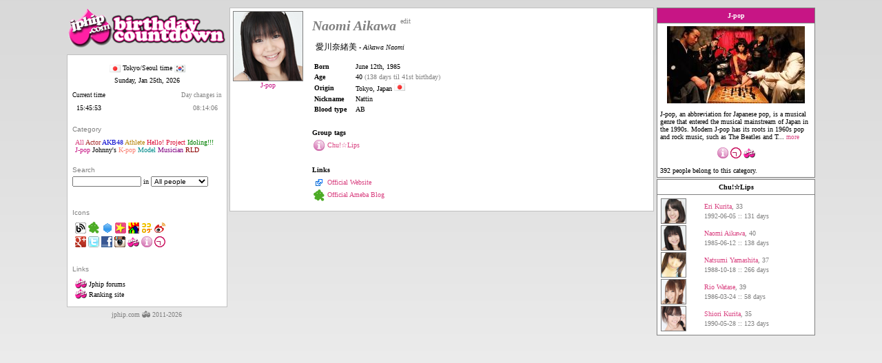

--- FILE ---
content_type: text/html; charset=UTF-8
request_url: http://bday.jphip.com/info.php?id=621
body_size: 3727
content:

<!DOCTYPE HTML PUBLIC "-//W3C//DTD HTML 4.01 Transitional//EN">
<html>
<head>

<title>JPHiP.com Birthday Countdown</title>
<link rel='stylesheet' href='db.css' type='text/css' />
<meta http-equiv='Content-Type' content='text/html; charset=utf-8' />
<script type='text/javascript' src='timer.js'></script>

</head>
<body onload='time_marches_on()'>


<div align='center' class='whole_page'>
<table style='padding: 0px; border-collapse: collapse;'>
    <tr>
        <td valign='top'>
            <table align='right' style='padding: 0px; margin-top: 2px; border-collapse: collapse;'>
                <tr>
                    <td style='width: 220px; text-align: center; font-weight: bold; padding-bottom: 10px;'><a href='bday.php'><img src='p/banner.png'></a>
                    </td>
                </tr>
                <tr>
                    <td class='right_box_base' style='width: 220px; border: 1px solid silver; padding-top: 10px;'>
                        <table width='100%'>
                            <tr>
                                <td colspan=2 style='text-align: center;'><img src='flag/japan.gif' style='vertical-align:middle;'> Tokyo/Seoul time <img src='flag/south korea.gif' style='vertical-align:middle;'></td>
                            <tr>
                            </tr>
                                <td colspan=2 style='text-align: center;'>Sunday, Jan 25th, 2026</td>
                            </tr>
                            <tr>
                                <td style='padding: 8px 4px 4px 4px; color: black; text-align: left; font: 9px verdana;'>Current time</td>
                                <td style='padding: 8px 4px 4px 4px; color: grey; text-align: right; font: 9px verdana;'>Day changes in</td>
                            </tr>
                            <tr>
                                <td id='tokyotime' style='padding: 2px 0 10px 10px;'>15:45:50</td>
                                <td id='timeleft' style='padding: 2px 10px 10px 0; color: grey; text-align: right;'></td>
                            </tr>
                            <tr>
                                <td colspan=2>
                                </td>
                            </tr>
                            <tr>
                                <td colspan=2>

                                    <table>
                                        <tr>
                                            <td><span style='font: 10px Arial; color: gray;'>Category</a><br /></td>
                                        </tr>
                                        <tr>
                                            <td style='padding: 5px;'>
                                                <a href='bday.php?categ=all'>All</a> <a style='color: brown;' href='bday.php?categ=Actor'>Actor</a> <a style='color: mediumblue;' href='bday.php?categ=AKB48'>AKB48</a> <a style='color: darkgoldenrod;' href='bday.php?categ=Athlete'>Athlete</a> <a style='color: crimson;' href='bday.php?categ=Hello%21+Project'>Hello! Project</a> <a style='color: green;' href='bday.php?categ=Idoling%21%21%21'>Idoling!!!</a> <a style='color: mediumvioletred;' href='bday.php?categ=J-pop'>J-pop</a> <a style='color: black;' href='bday.php?categ=Johnny%27s'>Johnny's</a> <a style='color: salmon;' href='bday.php?categ=K-pop'>K-pop</a> <a style='color: darkcyan;' href='bday.php?categ=Model'>Model</a> <a style='color: purple;' href='bday.php?categ=Musician'>Musician</a> <a style='color: darkred;' href='bday.php?categ=RLD'>RLD</a> 
                                            </td>
                                        </tr>
                                    </table>
                                </td>
                            </tr>
                            <tr>
                                <td colspan=2>
                                </td>
                            </tr>
                            <tr>
                                <td colspan=2>
                                    <table width=100%>
                                        <tr>
                                            <td><span style='font: 10px Arial; color: gray;'>Search</a><br /></td>
                                        </tr>
                                        <tr>
                                            <td style='padding: 1px 0px 1px 1px;'>

<form name='search' method='get' action='bday.php'>
<input name='search' style='font: 10px arial; width:100px;' type='text' value=""> in <select style='font: 10px arial' name='categ'>
    <option value='all'>All people</option>
    <option value="Actor">Actor</option>
    <option value="AKB48">AKB48</option>
    <option value="Athlete">Athlete</option>
    <option value="Hello! Project">Hello! Project</option>
    <option value="Idoling!!!">Idoling!!!</option>
    <option value="J-pop">J-pop</option>
    <option value="Johnny's">Johnny's</option>
    <option value="K-pop">K-pop</option>
    <option value="Model">Model</option>
    <option value="Musician">Musician</option>
    <option value="RLD">RLD</option>
</select>

</form>
                                            </td>
                                        </tr>
                                    </table>
                                </td>
                            </tr>
                            <tr>
                                <td colspan=2 style='padding:5px;'>
                                </td>
                            </tr>
                            <tr>
                                <td colspan=2>
                                    <table width=100%>
                                        <tr>
                                            <td><span style='font: 10px Arial; color: gray;'>Icons</span></td>
                                        </tr>
                                        <tr>
                                            <td style='padding: 5px;'><img title='Generic blog link' src='p/blog_white.png' style='vertical-align:middle;'> <img title='Ameba blog' src='p/ameblo.png' style='vertical-align:middle;'> <img title='Gree blog' src='p/gree.png' style='vertical-align:middle;'> <img title='Oricon blog' src='p/oricon.png' style='vertical-align:middle;'> <img title='Sina blog' src='p/sina.png' style='vertical-align:middle;'> <img title='Cocolog-nifty blog' src='p/cocolog.png' style='vertical-align:middle;'> <img title='Weibo' src='p/weibo.png' style='vertical-align:middle;'> <div style='padding: 2px;'></div> <img title='Google+ blog' src='p/gplus.png' style='vertical-align:middle;'> <img title='Twitter' src='p/twitter.png' style='vertical-align:middle;'> <img title='Facebook' src='p/facebook.png' style='vertical-align:middle;'> <img title='Instagram' src='p/instagram.png' style='vertical-align:middle;'> <img title='JPHiP thread' src='p/jphip.gif' style='vertical-align:middle;'> <img title='Info page' src='p/info.png' style='vertical-align:middle;'> <img title='Birthday countdown' src='p/time.png' style='vertical-align:middle;'></td>
                                        </tr>
                                    </table>
                                </td>
                            </tr>
                            <tr>
                                <td colspan=2 style='padding:5px;'>
                                </td>
                            </tr>
                            <tr>
                                <td colspan=2>
                                    <table width=100%>
                                        <tr>
                                            <td><span style='font: 10px Arial; color: gray;'>Links</span></td>
                                        </tr>
                                        <tr>
                                            <td style='padding: 5px;'>
                                            <a style='color: black;' target='_blank' href='http://forum.jphip.com'><img title='JPHiP thread' src='p/jphip.gif' style='vertical-align:-3;'> Jphip forums</a><br /><a style='color: black;' target='_blank' href='http://ranker.jphip.com'><img title='JPHiP ranker' src='p/jphip.gif' style='vertical-align:-3;'> Ranking site</a></td>
                                        </tr>
                                    </table>
                                </td>
                            </tr>
                        </table>
                    </td>
                </tr>
                <tr>
                    <td>
                    </td>
                </tr>
                <tr>
                    <td style='padding: 3px; text-align: center; width: 200px; color: grey;'><a style='color:grey;' target='_blank' href='http://forum.jphip.com'>jphip.com <img class='copy' src='p/copy.png'> 2011-2026</a></td>
                </tr>
            </table>
        </td>
        <td valign='top' style='width: 620px;'>
            <table width=100%>
                <tr>
                    <td class='infopage'>
                        <table width=100%>
                            <tr>
                                <td class='infopage_image'><img class='portrait' src='portrait/naomi aikawa 1.jpg'></img><div style='text-align: center;'><a href='bday.php?categ=J-pop' style='color: mediumvioletred;'>J-pop</a></div>
                                </td>
                                <td class='infopage_text'>
                                    <span class='infopage_name'>Naomi Aikawa</span>&nbsp;&nbsp;<a style='vertical-align: 10px; font: 10px Verdana; color: grey;' href='edit.php?id=621'>edit</a><br /><br /><div style='padding-left: 5px;'>
                                    <span style='font: 12px Verdana;'>愛川奈緒美</span> - <span style='font: 10px Verdana; font-style: italic;'>Aikawa Naomi</span><br /><br /></div>
                                    <table>
                                        <tr>
                                            <td class='infopage_bg_left'><b>Born</td>
                                            <td>June 12th, 1985</td>
                                        </tr>
                                        <tr>
                                            <td class='infopage_bg_left'>Age</td>
                                            <td>40 <span style='font: 10px verdana; color: grey;'>(138 days til 41st birthday)</span></td>
                                        </tr>
                                        <tr>
                                            <td class='infopage_bg_left'>Origin</td>
                                            <td>Tokyo, Japan <img title='Japan' class='flag' src='flag/japan.gif'></td>
                                        </tr>
                                        <tr>
                                            <td class='infopage_bg_left'>Nickname</td>
                                            <td>Nattin</td>
                                        </tr>
                                        <tr>
                                            <td class='infopage_bg_left'>Blood type</td>
                                            <td>AB</td>
                                        </tr>
                                    </table><div class='infopage_box_header'>Group tags</div>

        <div class='infopage_box'>
            <a href='info.php?categ=J-pop&group_tag=Chu%21%E2%98%86Lips'>
            <div class='infopage_box_selector'>
                <div class='infopage_box_cell_1'><img title='Chu!☆Lips' src='p/info.png' style='vertical-align:middle;'></div>
                <div class='infopage_box_cell_2'>Chu!☆Lips</div>
            </div>
            </a>
        </div><div class='infopage_box_header'>Links</div>
        
        <div class='infopage_box'>
                <a href='http://www.chu-lips.com/' target='_blank'>
                <div class='infopage_box_selector'>
                    <div class='infopage_box_cell_1'><img src='p/none.png' style='vertical-align:middle;'></div>
                    <div class='infopage_box_cell_2'>Official Website<br /></div>
                </div>
                </a>
                <a href='http://ameblo.jp/chu-nattin/' target='_blank'>
                <div class='infopage_box_selector'>
                    <div class='infopage_box_cell_1'><img src='p/ameblo.png' style='vertical-align:middle;'></div>
                    <div class='infopage_box_cell_2'>Official Ameba Blog<br /></div>
                </div>
                </a>
        </div>
                                </td>
                            </tr>
                        </table>
                    </td>
                </tr>
            </table>
        </td>
        <td valign='top' style='width:230px'>
            <table align='right' style='padding: 0px; margin-top: 2px; border-collapse: collapse;'>

                <tr>
                    <td class='bday_right_header' onclick='window.location="bday.php?categ=J-pop"' style='background-color: mediumvioletred; color: white;'>J-pop
                    </td>
                </tr>
                <tr>
                    <td class='right_box_base' style='border: 1px solid gray; padding: 4px;'><a href='info.php?categ=J-pop'><div style='text-align:center; width: 100%;'><img src='tag/200/jpop 1.jpeg'></div></a><div class='infobox_group_tag'>J-pop, an abbreviation for Japanese pop, is a musical genre that entered the musical mainstream of Japan in the 1990s. Modern J-pop has its roots in 1960s pop and rock music, such as The Beatles and T... <a href='info.php?categ=J-pop' style='font-size: 9px;'>more</a></div><div class='infobox_group_tag_link' style='text-align: center;'><a href='info.php?categ=J-pop'><img title='Information Page' src='p/info.png'></a> <a href='bday.php?categ=J-pop'><img title='Birthday Countdown' src='p/time.png'></a> <a target='_blank' href='http://forum.jphip.com/index.php?board=22.0'><img title='Jpop Sekai - The Japanese Music Forum @ JPH!P Forums' src='p/jphip.gif'></a></div>392 people belong to this category.
                    </td>
                </tr>
            <table align='right' style='width: 100%; padding: 0px; margin-top: 2px; border-collapse: collapse;' width=100%>
                <tr>
                    <td class='info_right_header' onclick='window.location="info.php?categ=J-pop&group_tag=Chu%21%E2%98%86Lips"'>Chu!☆Lips</td>
                </tr>
                <tr>
                    <td class='group_listing'>
                        <table style='width:100%; border-collapse: collapse;'>
                            <tr class='info_right_selector' onclick='window.location="info.php?id=639"'>
                                <td><img class='portrait_selector' src='portrait/eri kurita 1.jpg' style='width:35px; height: 35px;'></td>
                                <td><span style='color: #d94281;'>Eri Kurita</span><span style='color: grey;'>, 33</span><br /><div style='color: grey; margin-top: 3px;'>1992-06-05 :: 131 days</div></td>
                            </tr>
                            <tr class='info_right_selector' onclick='window.location="info.php?id=621"'>
                                <td><img class='portrait_selector' src='portrait/naomi aikawa 1.jpg' style='width:35px; height: 35px;'></td>
                                <td><span style='color: #d94281;'>Naomi Aikawa</span><span style='color: grey;'>, 40</span><br /><div style='color: grey; margin-top: 3px;'>1985-06-12 :: 138 days</div></td>
                            </tr>
                            <tr class='info_right_selector' onclick='window.location="info.php?id=640"'>
                                <td><img class='portrait_selector' src='portrait/natsumi yamashita 2.jpg' style='width:35px; height: 35px;'></td>
                                <td><span style='color: #d94281;'>Natsumi Yamashita</span><span style='color: grey;'>, 37</span><br /><div style='color: grey; margin-top: 3px;'>1988-10-18 :: 266 days</div></td>
                            </tr>
                            <tr class='info_right_selector' onclick='window.location="info.php?id=620"'>
                                <td><img class='portrait_selector' src='portrait/rio watase 1.jpg' style='width:35px; height: 35px;'></td>
                                <td><span style='color: #d94281;'>Rio Watase</span><span style='color: grey;'>, 39</span><br /><div style='color: grey; margin-top: 3px;'>1986-03-24 :: 58 days</div></td>
                            </tr>
                            <tr class='info_right_selector' onclick='window.location="info.php?id=622"'>
                                <td><img class='portrait_selector' src='portrait/shiori kurita 1.jpg' style='width:35px; height: 35px;'></td>
                                <td><span style='color: #d94281;'>Shiori Kurita</span><span style='color: grey;'>, 35</span><br /><div style='color: grey; margin-top: 3px;'>1990-05-28 :: 123 days</div></td>
                            </tr>
                        </table>                            
                    </td>
                </tr>
            </table>
            </table>
        </td>
    </tr>
</table>
</div>

</body>
</html>


--- FILE ---
content_type: application/x-javascript
request_url: http://bday.jphip.com/timer.js
body_size: 1797
content:
var more_than_a_monster = null;
var is_this_thing_on = false;

var hour = time_of_your_life().getHours();

function shut_down_everything()
{
   if(is_this_thing_on)
   {
     clearTimeout(more_than_a_monster);
   }
   is_this_thing_on = false;
}

function time_marches_on()
{
    shut_down_everything();
    get_this_show_on_the_road();
}

function get_this_show_on_the_road()
{
    var Now = time_of_your_life();

    //var d = Now.getDate();
    var h = Now.getHours();
    var m = Now.getMinutes();
    var s = Now.getSeconds();

    if (h != hour)
    {
        window.location.reload();
    }

    var timestring = '';

    if (h < 10)
    {
        timestring += '0';
    }
    timestring += h + ':';

    if (m < 10)
    {
        timestring += '0';
    }
    timestring += m + ':';

    if (s < 10)
    {
        timestring += '0';
    }
    timestring += s;

    document.getElementById('tokyotime').innerHTML = timestring;

    var antistring = '';

    if ((23-h) < 10)
    {
        antistring += '0';
    }
    antistring += (23-h) + ':';

    if ((59-m) < 10)
    {
        antistring += '0';
    }
    antistring += (59-m) + ':';

    if ((59-s) < 10)
    {
        antistring += '0';
    }
    antistring += (59-s);

    document.getElementById('timeleft').innerHTML = antistring;

    more_than_a_monster = setTimeout('get_this_show_on_the_road()',1000);
    is_this_thing_on = true;
}
  

function time_of_your_life()
{
  var Local = new Date();
  var TokyoOffSet = 9;
  var localms = Local.getTime() + (Local.getTimezoneOffset() * 60000) + TokyoOffSet * 3600000;

  var Now = new Date(localms);

  return Now;
}


function showhide(infodiv, status)
{
  var element = document.getElementById(infodiv);
  if(!element) return;
  element.style.visibility = status;
  return false;
}